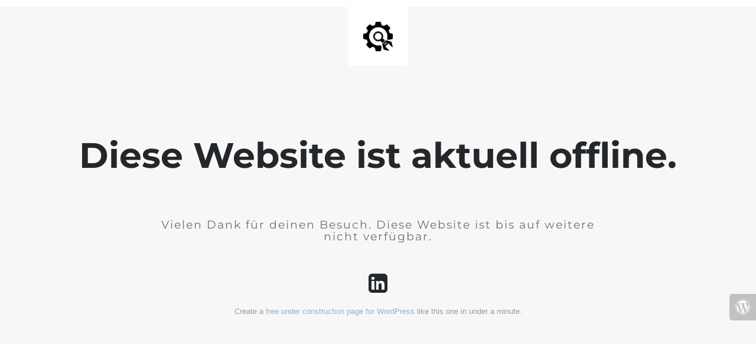

--- FILE ---
content_type: text/html; charset=UTF-8
request_url: https://jochen-hegele.de/google-apps/
body_size: 2500
content:

<html lang="en">
  <head>
    <meta charset="utf-8">
    <meta http-equiv="X-UA-Compatible" content="IE=edge">
    <meta name="viewport" content="width=device-width, initial-scale=1">
    <title>jochen-hegele.de is offline.</title>
    <meta name="description" content="Arbeitsorganisation | Mobilität | Zusammenarbeit" />
    <meta name="generator" content="Kostenloses Wartungsmodus-Plugin für WordPress">
    <link rel="stylesheet" href="https://fonts.bunny.net/css?family=Montserrat:400,700">    <link rel="stylesheet" href="https://jochen-hegele.de/wp-content/plugins/under-construction-page/themes/css/bootstrap.min.css?v=4.03" type="text/css">
<link rel="stylesheet" href="https://jochen-hegele.de/wp-content/plugins/under-construction-page/themes/css/common.css?v=4.03" type="text/css">
<link rel="stylesheet" href="https://jochen-hegele.de/wp-content/plugins/under-construction-page/themes/plain_text/style.css?v=4.03" type="text/css">
<link rel="stylesheet" href="https://jochen-hegele.de/wp-content/plugins/under-construction-page/themes/css/font-awesome.min.css?v=4.03" type="text/css">
<link rel="icon" href="https://jochen-hegele.de/wp-content/plugins/under-construction-page/themes/images/favicon.png" />
  </head>

  <body>
    <header>
      <span id="logo-wrap">
        <img src="https://jochen-hegele.de/wp-content/plugins/under-construction-page/themes/plain_text/ucp-cog.png" alt="Site is Under Construction" title="Site is Under Construction" id="logo">
      </span>
    </header>

    <div class="container">

      <div class="row">
        <div class="col-xs-12 col-md-12 col-lg-12">
          <h1>Diese Website ist aktuell offline.</h1>
        </div>
      </div>

      <div class="row">
        <div class="col-xs-12 col-md-8 col-md-offset-2 col-lg-offset-2 col-lg-8">
          <p class="content">Vielen Dank für deinen Besuch. Diese Website ist bis auf weitere nicht verfügbar.</p>
        </div>
      </div>

      <div class="row" id="social">
        <div class="col-xs-12 col-md-12 col-lg-12">
          <a href="https://www.linkedin.com/in/jochen-hegele-070351392/" target="_blank"><i class="fa fa-linkedin-square fa-3x"></i></a>
        </div>
      </div>

    </div>
    <p id="linkback">Create a <a href="https://underconstructionpage.com/?ref=ucp-free-show-love-2" target="_blank">free under construction page for WordPress</a> like this one in under a minute.</p><div id="login-button" class="loggedout"><a href="https://jochen-hegele.de/wp-login.php"><i class="fa fa-wordpress fa-2x" aria-hidden="true"></i></a></div>
  </body>
</html>
